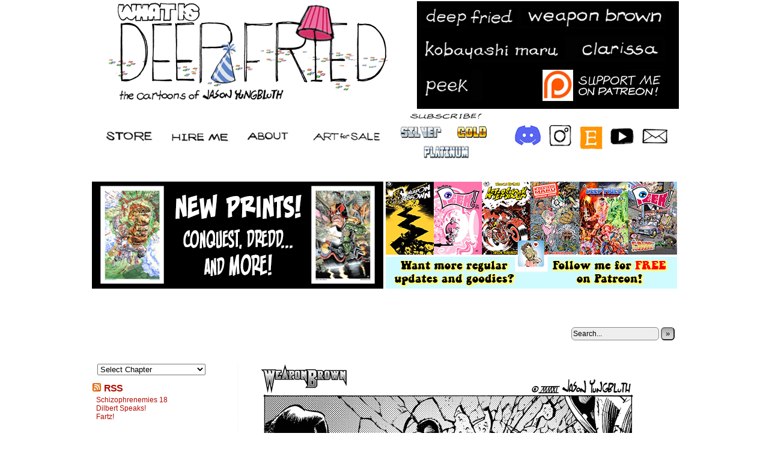

--- FILE ---
content_type: text/html; charset=UTF-8
request_url: https://www.whatisdeepfried.com/comic/weapon-brown-264/
body_size: 12464
content:
<!DOCTYPE html>
<html xmlns="http://www.w3.org/1999/xhtml" lang="en-US"> 
<head>
	<meta http-equiv="Content-Type" content="text/html; charset=UTF-8" />
<link rel="stylesheet" href="https://www.whatisdeepfried.com/wp-content/themes/comicpress%204.6__CUSTOMIZED/style.css" type="text/css" media="screen" />
	<link rel="pingback" href="https://www.whatisdeepfried.com/xmlrpc.php" />
	<meta name="ComicPress" content="4.4" />
<title>Weapon Brown 264</title>
<meta name='robots' content='max-image-preview:large' />
<link rel='dns-prefetch' href='//s.w.org' />
<link rel="alternate" type="application/rss+xml" title=" &raquo; Feed" href="https://www.whatisdeepfried.com/feed/" />
<link rel="alternate" type="application/rss+xml" title=" &raquo; Comments Feed" href="https://www.whatisdeepfried.com/comments/feed/" />
<link rel="alternate" type="application/rss+xml" title=" &raquo; Weapon Brown 264 Comments Feed" href="https://www.whatisdeepfried.com/comic/weapon-brown-264/feed/" />
		<script type="text/javascript">
			window._wpemojiSettings = {"baseUrl":"https:\/\/s.w.org\/images\/core\/emoji\/13.0.1\/72x72\/","ext":".png","svgUrl":"https:\/\/s.w.org\/images\/core\/emoji\/13.0.1\/svg\/","svgExt":".svg","source":{"concatemoji":"https:\/\/www.whatisdeepfried.com\/wp-includes\/js\/wp-emoji-release.min.js?ver=5.7.3"}};
			!function(e,a,t){var n,r,o,i=a.createElement("canvas"),p=i.getContext&&i.getContext("2d");function s(e,t){var a=String.fromCharCode;p.clearRect(0,0,i.width,i.height),p.fillText(a.apply(this,e),0,0);e=i.toDataURL();return p.clearRect(0,0,i.width,i.height),p.fillText(a.apply(this,t),0,0),e===i.toDataURL()}function c(e){var t=a.createElement("script");t.src=e,t.defer=t.type="text/javascript",a.getElementsByTagName("head")[0].appendChild(t)}for(o=Array("flag","emoji"),t.supports={everything:!0,everythingExceptFlag:!0},r=0;r<o.length;r++)t.supports[o[r]]=function(e){if(!p||!p.fillText)return!1;switch(p.textBaseline="top",p.font="600 32px Arial",e){case"flag":return s([127987,65039,8205,9895,65039],[127987,65039,8203,9895,65039])?!1:!s([55356,56826,55356,56819],[55356,56826,8203,55356,56819])&&!s([55356,57332,56128,56423,56128,56418,56128,56421,56128,56430,56128,56423,56128,56447],[55356,57332,8203,56128,56423,8203,56128,56418,8203,56128,56421,8203,56128,56430,8203,56128,56423,8203,56128,56447]);case"emoji":return!s([55357,56424,8205,55356,57212],[55357,56424,8203,55356,57212])}return!1}(o[r]),t.supports.everything=t.supports.everything&&t.supports[o[r]],"flag"!==o[r]&&(t.supports.everythingExceptFlag=t.supports.everythingExceptFlag&&t.supports[o[r]]);t.supports.everythingExceptFlag=t.supports.everythingExceptFlag&&!t.supports.flag,t.DOMReady=!1,t.readyCallback=function(){t.DOMReady=!0},t.supports.everything||(n=function(){t.readyCallback()},a.addEventListener?(a.addEventListener("DOMContentLoaded",n,!1),e.addEventListener("load",n,!1)):(e.attachEvent("onload",n),a.attachEvent("onreadystatechange",function(){"complete"===a.readyState&&t.readyCallback()})),(n=t.source||{}).concatemoji?c(n.concatemoji):n.wpemoji&&n.twemoji&&(c(n.twemoji),c(n.wpemoji)))}(window,document,window._wpemojiSettings);
		</script>
		<style type="text/css">
img.wp-smiley,
img.emoji {
	display: inline !important;
	border: none !important;
	box-shadow: none !important;
	height: 1em !important;
	width: 1em !important;
	margin: 0 .07em !important;
	vertical-align: -0.1em !important;
	background: none !important;
	padding: 0 !important;
}
</style>
	<link rel='stylesheet' id='wp-block-library-css'  href='https://www.whatisdeepfried.com/wp-includes/css/dist/block-library/style.min.css?ver=5.7.3' type='text/css' media='all' />
<link rel='stylesheet' id='wpa-css-css'  href='https://www.whatisdeepfried.com/wp-content/plugins/honeypot/includes/css/wpa.css?ver=2.3.02' type='text/css' media='all' />
<link rel='stylesheet' id='ppc-style-css'  href='https://www.whatisdeepfried.com/wp-content/plugins/password-protected-categories/assets/css/ppc.min.css?ver=2.1.15' type='text/css' media='all' />
<link rel='stylesheet' id='comiceasel-style-css'  href='https://www.whatisdeepfried.com/wp-content/plugins/comic-easel/css/comiceasel.css?ver=5.7.3' type='text/css' media='all' />
<link rel='stylesheet' id='comiceasel-navstyle-css'  href='https://www.whatisdeepfried.com/wp-content/plugins/comic-easel/images/nav/fingers/navstyle.css?ver=5.7.3' type='text/css' media='all' />
<script type='text/javascript' src='https://www.whatisdeepfried.com/wp-includes/js/jquery/jquery.min.js?ver=3.5.1' id='jquery-core-js'></script>
<script type='text/javascript' src='https://www.whatisdeepfried.com/wp-includes/js/jquery/jquery-migrate.min.js?ver=3.3.2' id='jquery-migrate-js'></script>
<script type='text/javascript' src='https://www.whatisdeepfried.com/wp-content/themes/comicpress%204.6__CUSTOMIZED/js/ddsmoothmenu.js?ver=5.7.3' id='ddsmoothmenu_js-js'></script>
<script type='text/javascript' src='https://www.whatisdeepfried.com/wp-content/themes/comicpress%204.6__CUSTOMIZED/js/menubar.js?ver=5.7.3' id='menubar_js-js'></script>
<link rel="https://api.w.org/" href="https://www.whatisdeepfried.com/wp-json/" /><link rel="EditURI" type="application/rsd+xml" title="RSD" href="https://www.whatisdeepfried.com/xmlrpc.php?rsd" />
<link rel="wlwmanifest" type="application/wlwmanifest+xml" href="https://www.whatisdeepfried.com/wp-includes/wlwmanifest.xml" /> 
<meta name="generator" content="WordPress 5.7.3" />
<link rel="canonical" href="https://www.whatisdeepfried.com/comic/weapon-brown-264/" />
<link rel='shortlink' href='https://www.whatisdeepfried.com/?p=4453' />
<link rel="alternate" type="application/json+oembed" href="https://www.whatisdeepfried.com/wp-json/oembed/1.0/embed?url=https%3A%2F%2Fwww.whatisdeepfried.com%2Fcomic%2Fweapon-brown-264%2F" />
<link rel="alternate" type="text/xml+oembed" href="https://www.whatisdeepfried.com/wp-json/oembed/1.0/embed?url=https%3A%2F%2Fwww.whatisdeepfried.com%2Fcomic%2Fweapon-brown-264%2F&#038;format=xml" />
<meta name="Comic-Easel" content="1.15" />
<meta name="Referrer" content="" />
<meta property="og:image" content="https://www.whatisdeepfried.com/wp-content/uploads/2014/03/2014-04-24-ee5-658x1024.gif" />
<!--Customizer CSS-->
<style type="text/css">
	#page { width: 986px; max-width: 986px; }
	#add-width { width: 6px; }
	#content-column { width: 776px; max-width: 100%; }
	#sidebar-right { width: 204px; }
	#sidebar-left { width: 204px; }
	.sidebar { color: #000000!important; }
	a:visited { color: #dd0606!important; }
	a:visited { color: #dd0606!important; }
	.comic-nav a:hover { color: #F00!important; }
</style>
<!--/Customizer CSS-->
      <script type="text/javascript">
function MM_goToURL() { //v3.0
  var i, args=MM_goToURL.arguments; document.MM_returnValue = false;
  for (i=0; i<(args.length-1); i+=2) eval(args[i]+".location='"+args[i+1]+"'");
}
</script>
</head>

<body class="comic-template-default single single-comic postid-4453 user-guest chrome single-author-jy pm night evening tue layout-2cl scheme-none cnc story-2-11-whos-your-daddy">
<div id="WHITEBOX"><table width="100%" border="0" cellpadding="0" cellspacing="0">
    <tr>
      <td height="50%" align="center" valign="top"><table width="980" border="0" cellpadding="0">
        <tr>
          <td height="179" align="left" valign="top"><a href="https://www.whatisdeepfried.com"><img src="https://www.whatisdeepfried.com/MEDIA/new_theme/deepfried_ani.gif" width="517" height="171"></a></td>
          <td align="right" valign="top" bgcolor="#000000"><table width="415" height="175" border="0" align="left" cellpadding="0">
            <tr>
              <td width="242" height="171" align="left" valign="top"><p><a href="https://www.whatisdeepfried.com/comic/deep-fried/"><img src="https://www.whatisdeepfried.com/MEDIA/new_theme/buttons/deepfried.jpg" width="173" height="39" align="left"></a><a href="https://www.whatisdeepfried.com/comic/weapon-brown/"><img src="https://www.whatisdeepfried.com/MEDIA/new_theme/buttons/weaponbrown.jpg" width="238" height="39"></a></p>
                <p><a href="https://www.whatisdeepfried.com/comic/kobayashi-maru/"><img src="https://www.whatisdeepfried.com/MEDIA/new_theme/buttons/kobayashimaru.jpg" width="249" height="42"></a><a href="https://www.whatisdeepfried.com/comic/clarissa/"><img src="https://www.whatisdeepfried.com/MEDIA/new_theme/buttons/clarissa.jpg" width="162" height="42"></a></p>
                <p><a href="https://www.whatisdeepfried.com/comic/meet-peeker/"><img src="https://www.whatisdeepfried.com/MEDIA/new_theme/buttons/peek.jpg" width="106" height="52" align="left"></a><a href="https://www.patreon.com/jasonyungbluth"><img src="https://www.whatisdeepfried.com/MEDIA/new_theme/buttons/patreon.jpg" width="204" height="52" align="right"></a><a href="https://www.whatisdeepfried.com/subscribe/"></a></p></td>
              </tr>
            </table></td>
        </tr>
        <tr>
          <td height="68" colspan="2" align="left" valign="bottom"><table width="980" border="0" align="right" cellpadding="0" cellspacing="0">
            <tr align="left">
              <td width="5" height="72" rowspan="2">&nbsp;</td>
              <td width="91" rowspan="2"><a href="https://www.whatisdeepfried.com/store/"><img src="https://www.whatisdeepfried.com/MEDIA/new_theme/buttons/store.jpg" alt="" width="80" height="24" align="right"></a></td>
              <td width="114" rowspan="2"><a href="https://www.whatisdeepfried.com/con-artist/"><img src="https://www.whatisdeepfried.com/MEDIA/new_theme/buttons/hireme.jpg" alt="" width="97" height="24" align="right"></a></td>
              <td width="90" rowspan="2"><a href="https://www.whatisdeepfried.com/faq/"><img src="https://www.whatisdeepfried.com/MEDIA/new_theme/buttons/about.jpg" alt="" width="72" height="23" align="right"></a></td>
              <td width="148" rowspan="2"><a href="https://www.whatisdeepfried.com/art-for-sale/"><img src="https://www.whatisdeepfried.com/MEDIA/new_theme/buttons/artforsale.jpg" alt="" width="127" height="23" align="right"></a></td>
              <td width="125" align="center"><a href="https://www.whatisdeepfried.com/subscribe/"><img src="../../../MEDIA/new_theme/buttons/subscribe.jpg" width="165" height="19" alt=""/></a></td>
              <td width="261" rowspan="2" align="center"><a href="https://discord.gg/xEPCFQW7DS"><img src="../../../MEDIA/new_theme/buttons/discord.jpg" width="50" height="50" alt=""/></a> <a href="https://www.instagram.com/death_ray_graphics/"><img src="../../../MEDIA/new_theme/buttons/insta_1.jpg" alt="" width="50" height="50" border="0"/></a> <a href="https://www.etsy.com/shop/DeathRayGraphics"><img src="../../../MEDIA/new_theme/buttons/etsy.jpg" width="45" height="45" alt=""/></a> <a href="https://www.youtube.com/channel/UCbgM1d7_exbZxv8dmqc5RsA"><img src="../../../MEDIA/new_theme/buttons/youtube.jpg" width="50" height="50" alt=""/></a> <a href="mailto:deathray@whatisdeepfried.com"><img src="../../../MEDIA/new_theme/buttons/email.jpg" width="50" height="50" alt=""/></a></td>
                </tr>
            <tr align="left">
              <td align="center"><a href="https://www.whatisdeepfried.com/category/silver/"><img src="../../../MEDIA/new_theme/buttons/silver.png" width="82" height="30" alt=""/></a>
                  <a href="https://www.whatisdeepfried.com/category/gold/"><img src="../../../MEDIA/new_theme/buttons/gold.png" width="82" height="30" alt=""/></a>
                  <a href="https://www.whatisdeepfried.com/category/platinum/"><img src="../../../MEDIA/new_theme/buttons/platinum.png" width="82" height="30" alt=""/></a></td>
            </tr>
            </table></td>
          </tr>
    </table><p id="whitebox"></p></td>
    </tr>
</table></div>
<div id="Weapon Brown Ad"><a href="https://www.weaponbrown.com"></a><br>
  <table width="970" border="0" align="center">
    <tr>
      <td width="485" align="center"><a href="https://www.whatisdeepfried.com/store/product-category/prints/?orderby=date"><img src="http://www.whatisdeepfried.com/wp-content/uploads/2025/05/prints_banner_1.jpg" width="485" height="178"></a></td>
      <td width="485" align="center"><a href="https://www.patreon.com/jasonyungbluth"><img src="http://www.whatisdeepfried.com/wp-content/uploads/2025/06/patreon_banner.jpg" width="485" height="178"></a></td>
    </tr>
  </table>
  <p><br>
</p>
</div>
  <div id="page-wrap">
	<div id="page">
</p>
<header id="header">
	  <div class="header-info">
				<h1><a href="https://www.whatisdeepfried.com"></a></h1>
				<div class="description"></div>
			</div>
					<div id="sidebar-header" class="sidebar">
			<div id="search-3" class="widget widget_search">
<div class="widget-content">
<form method="get" class="searchform" action="https://www.whatisdeepfried.com">
	<input type="text" value="Search..." name="s" class="s-search" onfocus="this.value=(this.value=='Search...') ? '' : this.value;" onblur="this.value=(this.value=='') ? 'Search...' : this.value;" />
	<button type="submit">&raquo;</button>
</form>
<div class="clear"></div></div>
<div class="clear"></div>
</div>
			<div class="clear"></div>
		</div>
				<div class="clear"></div>
		</header>

<div id="content-wrapper">
	
			
	<div id="subcontent-wrapper">
<style type="text/css">
.Sidebar_Left_Font {
	font-family: Verdana, Geneva, sans-serif;
	font-size: 12px;
	font-weight: bold;
	color: #522340;
	background-color: #FFF;
}
</style>
<script type="text/javascript">
function MM_preloadImages() { //v3.0
  var d=document; if(d.images){ if(!d.MM_p) d.MM_p=new Array();
    var i,j=d.MM_p.length,a=MM_preloadImages.arguments; for(i=0; i<a.length; i++)
    if (a[i].indexOf("#")!=0){ d.MM_p[j]=new Image; d.MM_p[j++].src=a[i];}}
}
</script>
<div id="sidebar-left">
    <div class="sidebar">
    <div id="ceo_comic_archive_dropdown_widget-3" class="widget ceo_comic_archive_dropdown_widget">
<div class="widget-content">
<form id="chapter-select" class="chapter-select" method="get">
<select  name='chapter' id='chapter' class='postform'  onchange="document.location.href=this.options[this.selectedIndex].value;">
	<option value='0' selected='selected'>Select Chapter</option>
	<option class="level-0" value="https://www.whatisdeepfried.com/comic/get-down-boogie-oogie-oogie/">MISC COMICS&nbsp;&nbsp;(66)</option>
	<option class="level-0" value="https://www.whatisdeepfried.com/comic/aftershock-pencilrama-1/">PENCILRAMA&nbsp;&nbsp;(14)</option>
	<option class="level-0" value="https://www.whatisdeepfried.com/comic/spelling-machine/">COFFEE and CREAM&nbsp;&nbsp;(80)</option>
	<option class="level-0" value="https://www.whatisdeepfried.com/comic/meet-peeker/">PEEK&nbsp;&nbsp;(63)</option>
	<option class="level-0" value="https://www.whatisdeepfried.com/comic/peek-1/">1 Peek the First&nbsp;&nbsp;(30)</option>
	<option class="level-0" value="https://www.whatisdeepfried.com/comic/peek-the-second-1/">2 Peek the Second&nbsp;&nbsp;(32)</option>
	<option class="level-0" value="https://www.whatisdeepfried.com/comic/weapon-brown/">WEAPON BROWN&nbsp;&nbsp;(469)</option>
	<option class="level-0" value="https://www.whatisdeepfried.com/comic/weapon-brown-1/">1 Paycheck&nbsp;&nbsp;(13)</option>
	<option class="level-0" value="https://www.whatisdeepfried.com/comic/weapon-brown-14-ysd/">2 Canned Goods&nbsp;&nbsp;(12)</option>
	<option class="level-0" value="https://www.whatisdeepfried.com/comic/weapon-brown-26-rfd/">3 Troglodytes&nbsp;&nbsp;(23)</option>
	<option class="level-0" value="https://www.whatisdeepfried.com/comic/weapon-brown-49/">4 Mojo Rising&nbsp;&nbsp;(13)</option>
	<option class="level-0" value="https://www.whatisdeepfried.com/comic/weapon-brown-61/">5 Running Out&#8230;&nbsp;&nbsp;(34)</option>
	<option class="level-0" value="https://www.whatisdeepfried.com/comic/weapon-brown-96/">6 Sub Culture&nbsp;&nbsp;(47)</option>
	<option class="level-0" value="https://www.whatisdeepfried.com/comic/weapon-brown-142/">7 Prestige&nbsp;&nbsp;(37)</option>
	<option class="level-0" value="https://www.whatisdeepfried.com/comic/weapon-brown-177/">8 Cat Scratch Fever&nbsp;&nbsp;(30)</option>
	<option class="level-0" value="https://www.whatisdeepfried.com/comic/weapon-brown-204/">9 Fight and Flight&nbsp;&nbsp;(13)</option>
	<option class="level-0" value="https://www.whatisdeepfried.com/comic/weapon-brown-217/">10 Keepsies&nbsp;&nbsp;(37)</option>
	<option class="level-0" value="https://www.whatisdeepfried.com/comic/weapon-brown-253/">11 Who&#8217;s Your Daddy&nbsp;&nbsp;(86)</option>
	<option class="level-0" value="https://www.whatisdeepfried.com/comic/weapon-brown-aftershock-1/">12 Aftershock&nbsp;&nbsp;(115)</option>
	<option class="level-0" value="https://www.whatisdeepfried.com/comic/its-the-great-pumpkin-weapon-brown-1/">13 The Great Pumpkin&nbsp;&nbsp;(7)</option>
	<option class="level-0" value="https://www.whatisdeepfried.com/comic/clarissa/">CLARISSA&nbsp;&nbsp;(73)</option>
	<option class="level-0" value="https://www.whatisdeepfried.com/comic/clarissa-ruins-thanksgiving/">1 Thanksgiving&nbsp;&nbsp;(1)</option>
	<option class="level-0" value="https://www.whatisdeepfried.com/comic/bathtime-fun-1/">2 Bathtime Fun&nbsp;&nbsp;(5)</option>
	<option class="level-0" value="https://www.whatisdeepfried.com/comic/stuffed-friend-1/">3 Stuffed Friend&nbsp;&nbsp;(5)</option>
	<option class="level-0" value="https://www.whatisdeepfried.com/comic/bed-bugs-1/">4 Bedbugs&nbsp;&nbsp;(2)</option>
	<option class="level-0" value="https://www.whatisdeepfried.com/comic/family-portrait-1/">5 Family Portrait&nbsp;&nbsp;(12)</option>
	<option class="level-0" value="https://www.whatisdeepfried.com/comic/take-me-to-work-day-1/">6 Take Me To Work&nbsp;&nbsp;(18)</option>
	<option class="level-0" value="https://www.whatisdeepfried.com/comic/clarissa-saves-halloween-part-1/">7 Clarissa Saves Halloween&nbsp;&nbsp;(5)</option>
	<option class="level-0" value="https://www.whatisdeepfried.com/comic/nobody-gets-me-1/">8 Nobody Gets Me&nbsp;&nbsp;(4)</option>
	<option class="level-0" value="https://www.whatisdeepfried.com/comic/be-mine-1/">9 Be Mine&nbsp;&nbsp;(14)</option>
	<option class="level-0" value="https://www.whatisdeepfried.com/comic/my-dumb-doll-doesnt-work/">10 My Dumb Doll Doesn&#8217;t Work&nbsp;&nbsp;(1)</option>
	<option class="level-0" value="https://www.whatisdeepfried.com/comic/people-stink/">11 People Stink&nbsp;&nbsp;(1)</option>
	<option class="level-0" value="https://www.whatisdeepfried.com/comic/kobayashi-maru/">KOBAYASHI MARU&nbsp;&nbsp;(42)</option>
	<option class="level-0" value="https://www.whatisdeepfried.com/comic/kobayashi-maru-1/">1 Uncaged&nbsp;&nbsp;(33)</option>
	<option class="level-0" value="https://www.whatisdeepfried.com/comic/happy-spacegiving/">2 Spudd&#8217;s Woman&nbsp;&nbsp;(8)</option>
	<option class="level-0" value="https://www.whatisdeepfried.com/comic/deep-fried/">DEEP FRIED&nbsp;&nbsp;(405)</option>
	<option class="level-0" value="https://www.whatisdeepfried.com/comic/new-world-out-of-order/">1 Mixed Nutz&nbsp;&nbsp;(154)</option>
	<option class="level-0" value="https://www.whatisdeepfried.com/comic/cackle/">2 Terror Party&nbsp;&nbsp;(7)</option>
	<option class="level-0" value="https://www.whatisdeepfried.com/comic/pirate-radio/">3 Air Unmerica&nbsp;&nbsp;(3)</option>
	<option class="level-0" value="https://www.whatisdeepfried.com/comic/orange-out/">4 Snooter!&nbsp;&nbsp;(6)</option>
	<option class="level-0" value="https://www.whatisdeepfried.com/comic/party-pooper/">5 Death of Beepo&nbsp;&nbsp;(8)</option>
	<option class="level-0" value="https://www.whatisdeepfried.com/comic/newly-single/">6 Lyle&nbsp;&nbsp;(11)</option>
	<option class="level-0" value="https://www.whatisdeepfried.com/comic/scent-of-a-pancake-1/">7 Pancake&nbsp;&nbsp;(14)</option>
	<option class="level-0" value="https://www.whatisdeepfried.com/comic/funny-business-1/">8 Funny Business&nbsp;&nbsp;(9)</option>
	<option class="level-0" value="https://www.whatisdeepfried.com/comic/not-safe-for-work-1/">9 NSFW&nbsp;&nbsp;(15)</option>
	<option class="level-0" value="https://www.whatisdeepfried.com/comic/out-of-the-frying-pan-1/">10 Frying Pan&nbsp;&nbsp;(32)</option>
	<option class="level-0" value="https://www.whatisdeepfried.com/comic/costume-drama-1-2/">11 Costume Drama&nbsp;&nbsp;(38)</option>
	<option class="level-0" value="https://www.whatisdeepfried.com/comic/kiss-makeup/">12 Kiss and Makeup&nbsp;&nbsp;(29)</option>
	<option class="level-0" value="https://www.whatisdeepfried.com/comic/the-idiodyssey-1/">13 Idiodyssey&nbsp;&nbsp;(37)</option>
	<option class="level-0" value="https://www.whatisdeepfried.com/comic/jazz-hands-1/">14 Jazz Hands&nbsp;&nbsp;(23)</option>
	<option class="level-0" value="https://www.whatisdeepfried.com/comic/schizophrenemies-1/">15 Schizophrenemies&nbsp;&nbsp;(18)</option>
</select>
	<noscript>
		<input type="submit" value="View" />
	</noscript>
</form>
</div>
<div class="clear"></div>
</div>
<div id="rss-4" class="widget widget_rss">
<div class="widget-content">
<h2 class="widget-title"><a class="rsswidget" href="https://www.whatisdeepfried.com/wp-rss.php"><img class="rss-widget-icon" style="border:0" width="14" height="14" src="https://www.whatisdeepfried.com/wp-includes/images/rss.png" alt="RSS" /></a> <a class="rsswidget" href="https://www.whatisdeepfried.com/">RSS</a></h2>
<ul><li><a class='rsswidget' href='https://www.whatisdeepfried.com/comic/schizophrenemies-18/'>Schizophrenemies 18</a></li><li><a class='rsswidget' href='https://www.whatisdeepfried.com/2026/01/14/dilbert-speaks/'>Dilbert Speaks!</a></li><li><a class='rsswidget' href='https://www.whatisdeepfried.com/2026/01/06/fartz/'>Fartz!</a></li></ul></div>
<div class="clear"></div>
</div>
<div id="text-2" class="widget widget_text">
<div class="widget-content">
			<div class="textwidget"><p><a href="https://www.whatisdeepfried.com/wp-content/uploads/2022/03/LATEST-ADDITIONS-BUTTON_2.jpg" data-jzz-gui-player="true"><img loading="lazy" class="alignnone size-full wp-image-18310" src="https://www.whatisdeepfried.com/wp-content/uploads/2022/03/LATEST-ADDITIONS-BUTTON_2.jpg" alt="" width="184" height="40" /></a></p>
<p><a href="https://www.whatisdeepfried.com/comic/schizophrenemies-17-2/"><strong>Shizophrenemies 18</strong></a></p>
<p><a href="https://www.whatisdeepfried.com/comic/schizophrenemies-17-2/"><img loading="lazy" class="alignnone size-full wp-image-22516" src="https://www.whatisdeepfried.com/wp-content/uploads/2026/01/Thumb-Schizo-18_1.jpg" alt="" width="150" height="150" /></a></p>
<p><a href="https://medium.com/@Death_Ray/i-have-no-mouth-and-i-must-scream-3bc98c3867b3"><strong>I Have No Mouth, and I Must Scream</strong></a></p>
<p><a href="https://medium.com/@Death_Ray/i-have-no-mouth-and-i-must-scream-3bc98c3867b3"><img loading="lazy" class="alignnone size-full wp-image-22515" src="https://www.whatisdeepfried.com/wp-content/uploads/2026/01/Thumb-Dilbert_Scream.jpg" alt="" width="150" height="150" /></a></p>
<p><a href="https://www.whatisdeepfried.com/comic/schizophrenemies-17/"><strong>Schizophrenemies 17</strong></a></p>
<p><a href="https://www.whatisdeepfried.com/comic/schizophrenemies-17/"><img loading="lazy" class="alignnone size-full wp-image-22489" src="https://www.whatisdeepfried.com/wp-content/uploads/2026/01/Thumb-Schizo-17_1.jpg" alt="" width="150" height="150" /></a></p>
<p><a href="https://www.whatisdeepfried.com/comic/schizophrenemies-16/"><strong>Schizophrenemies 16</strong></a></p>
<p><a href="https://www.whatisdeepfried.com/comic/schizophrenemies-16/"><img loading="lazy" class="alignnone size-full wp-image-22483" src="https://www.whatisdeepfried.com/wp-content/uploads/2025/12/Thumb-Schizo-16_1.jpg" alt="" width="150" height="150" /></a></p>
<p><a href="https://www.whatisdeepfried.com/comic/schizophrenemies-15/"><strong>Schizophrenemies 15</strong></a></p>
<p><a href="https://www.whatisdeepfried.com/comic/schizophrenemies-15/"><img loading="lazy" class="alignnone size-full wp-image-22478" src="https://www.whatisdeepfried.com/wp-content/uploads/2025/12/Thumb-Schizo-15_1.jpg" alt="" width="150" height="150" /></a></p>
<p><a href="https://www.whatisdeepfried.com/tag/teenrager/"><strong>Teenrager (Subscribers)</strong></a></p>
<p><a href="https://www.whatisdeepfried.com/tag/teenrager/"><img loading="lazy" class="alignnone size-full wp-image-22465" src="https://www.whatisdeepfried.com/wp-content/uploads/2025/12/Thumb_Teenrager.jpg" alt="" width="150" height="150" /></a></p>
<p>&nbsp;</p>
<p><a href="https://www.whatisdeepfried.com/comic/schizophrenemies-14/"><strong>Schizophrenemies 14</strong></a></p>
<p><a href="https://www.whatisdeepfried.com/comic/schizophrenemies-14/"><img loading="lazy" class="alignnone size-full wp-image-22458" src="https://www.whatisdeepfried.com/wp-content/uploads/2025/11/Thumb-Schizo-14.jpg" alt="" width="150" height="150" /></a></p>
<p><strong><a href="https://www.whatisdeepfried.com/comic/schizophrenemies-13/">Schizophrenemies 13</a></strong></p>
<p><a href="https://www.whatisdeepfried.com/comic/schizophrenemies-13/"><img loading="lazy" class="alignnone size-full wp-image-22444" src="https://www.whatisdeepfried.com/wp-content/uploads/2025/11/Thumb-Schizo-13.jpg" alt="" width="150" height="150" /></a></p>
<p><strong><a href="https://www.whatisdeepfried.com/tag/the-next-starfighter/">The Next Starfighter (Subscribers)</a></strong></p>
<p><a href="https://www.whatisdeepfried.com/tag/the-next-starfighter/"><img loading="lazy" class="alignnone size-full wp-image-22412" src="https://www.whatisdeepfried.com/wp-content/uploads/2025/10/Thumb-Starfighter.jpg" alt="" width="150" height="150" /></a></p>
<p><strong><a href="https://www.whatisdeepfried.com/comic/schizophrenemies-12/">Schizophrenemies 12</a></strong></p>
<p><a href="https://www.whatisdeepfried.com/comic/schizophrenemies-12/"><img loading="lazy" class="alignnone size-full wp-image-22403" src="https://www.whatisdeepfried.com/wp-content/uploads/2025/10/Thumb-Schizo-12.jpg" alt="" width="150" height="150" /></a></p>
<p><a href="https://www.whatisdeepfried.com/tag/unearthed-wip/"><strong>Unearthed WIP (Subscribers)</strong></a></p>
<p><a href="https://www.whatisdeepfried.com/tag/unearthed-wip/"><img loading="lazy" class="alignnone size-full wp-image-22397" src="https://www.whatisdeepfried.com/wp-content/uploads/2025/10/Thumb-Unearthed-1.jpg" alt="" width="150" height="150" /></a></p>
<p><strong>&#8230;.</strong></p>
<p>&nbsp;</p>
<p><a href="https://www.whatisdeepfried.com/store/product/alone-at-last/" data-jzz-gui-player="true"><img loading="lazy" class="alignnone size-full wp-image-21203" src="https://www.whatisdeepfried.com/wp-content/uploads/2024/06/Alone-at-Last_sidebar_1.jpg" alt="" width="190" height="347" srcset="https://www.whatisdeepfried.com/wp-content/uploads/2024/06/Alone-at-Last_sidebar_1.jpg 190w, https://www.whatisdeepfried.com/wp-content/uploads/2024/06/Alone-at-Last_sidebar_1-164x300.jpg 164w" sizes="(max-width: 190px) 100vw, 190px" /></a></p>
<p><a href="https://www.whatisdeepfried.com/store/product/getting-away-with-murder/" data-jzz-gui-player="true"><img loading="lazy" class="alignnone size-full wp-image-18309" src="https://www.whatisdeepfried.com/wp-content/uploads/2022/03/gawm_sidebar_2.jpg" alt="" width="190" height="319" srcset="https://www.whatisdeepfried.com/wp-content/uploads/2022/03/gawm_sidebar_2.jpg 190w, https://www.whatisdeepfried.com/wp-content/uploads/2022/03/gawm_sidebar_2-179x300.jpg 179w" sizes="(max-width: 190px) 100vw, 190px" /></a></p>
<p><a href="https://www.whatisdeepfried.com/store/product/feast-for-the-eyes/" data-jzz-gui-player="true"><img loading="lazy" class="alignnone size-full wp-image-19188" src="https://www.whatisdeepfried.com/wp-content/uploads/2023/01/feast_sidebar_1.jpg" alt="" width="190" height="359" srcset="https://www.whatisdeepfried.com/wp-content/uploads/2023/01/feast_sidebar_1.jpg 190w, https://www.whatisdeepfried.com/wp-content/uploads/2023/01/feast_sidebar_1-159x300.jpg 159w" sizes="(max-width: 190px) 100vw, 190px" /></a></p>
<p><a href="https://www.whatisdeepfried.com/wp-content/uploads/2021/11/clarissa_sidebar.jpg" data-jzz-gui-player="true"><img loading="lazy" class="alignnone size-full wp-image-17917" src="https://www.whatisdeepfried.com/wp-content/uploads/2021/11/clarissa_sidebar.jpg" alt="" width="190" height="500" srcset="https://www.whatisdeepfried.com/wp-content/uploads/2021/11/clarissa_sidebar.jpg 190w, https://www.whatisdeepfried.com/wp-content/uploads/2021/11/clarissa_sidebar-114x300.jpg 114w" sizes="(max-width: 190px) 100vw, 190px" /></a></p>
</div>
		</div>
<div class="clear"></div>
</div>
    </div>
</div>
		<div id="content-column">
			<div id="comic-wrap" class="comic-id-4453">
				<div id="comic-head">
									</div>
								<div class="comic-table">	
										<div id="comic">
						<a href="https://www.whatisdeepfried.com/comic/weapon-brown-265/" alt="Weapon Brown 264" title="Weapon Brown 264" ><img src="https://www.whatisdeepfried.com/wp-content/uploads/2014/03/2014-04-24-ee5.gif" alt="Weapon Brown 264" title="Weapon Brown 264"   /></a>					</div>
									</div>				
						<div id="sidebar-under-comic" class="sidebar">
					<div class="comic_navi_wrapper">
		<table class="comic_navi">
						<tr>
		<td class="comic_navi_left">
						<a href="https://www.whatisdeepfried.com/comic/clarissa/" class="navi navi-first" title="First strip by date">First strip by date</a>
							<a href="https://www.whatisdeepfried.com/comic/weapon-brown-253/" class="navi navi-first-in" title="First page  in Chapter">First page  in Chapter</a>
							<a href="https://www.whatisdeepfried.com/comic/weapon-brown-263/" class="navi comic-nav-previous navi-prev" title="Prev. strip by date">Prev. strip by date</a>
							<a href="https://www.whatisdeepfried.com/comic/weapon-brown-263/" class="navi navi-prev-in" title="Prev. page in chapter">Prev. page in chapter</a>
							<a href="https://www.whatisdeepfried.com/comic/weapon-brown-217/" class="navi navi-prev-chap" title="Prev. Chapter ">Prev. Chapter </a>
					</td>
		<td class="comic_navi_center">
				</td>
		<td class="comic_navi_right">
						<a href="https://www.whatisdeepfried.com/comic/weapon-brown-aftershock-1/" class="navi navi-next-chap" title="Next Chapter               ">Next Chapter               </a>
							<a href="https://www.whatisdeepfried.com/comic/weapon-brown-265/" class="navi navi-next-in" title="Next page in chapter          ">Next page in chapter          </a>
							<a href="https://www.whatisdeepfried.com/comic/weapon-brown-265/" class="navi comic-nav-next navi-next" title="Next strip by date">Next strip by date</a>
							<a href="https://www.whatisdeepfried.com/comic/weapon-brown-339/" class="navi navi-last-in" title="Last page in Chapter             ">Last page in Chapter             </a>                  
								<a href="https://www.whatisdeepfried.com/comic/schizophrenemies-18/" class="navi navi-last" title="Last strip by date">Last strip by date</a>                  
									</td>
		</tr>
				</table>
		</div>
				</div>
					<div id="comic-foot">
									</div>
				<div class="clear"></div>
			</div>
					<div id="content" class="narrowcolumn">		
				<style type="text/css">
#advertising {
	background-color: #F2F2F2;
}
</style>
<article id="post-4453" class="post-4453 comic type-comic status-publish has-post-thumbnail hentry tag-head-ripped-right-the-fuck-off tag-hobs tag-impalement tag-last-gasp tag-snoop tag-stuffed-toy tag-stuffing tag-tiger tag-zamboni chapters-2-11-whos-your-daddy uentry postonpage-1 odd post-author-jy">
	<div class="post-content">
				<div class="post-info">
			<h2 class="post-title">Weapon Brown 264</h2>
			<div class="post-text">
				<span class="post-author">by <a href="https://www.whatisdeepfried.com/author/jy/" rel="author">JY</a></span>
<span class="posted-on">on&nbsp;</span><span class="post-date">April 24, 2014</span>
<span class="posted-at">at&nbsp;</span><span class="post-time">12:00 am</span>
<div class="comic-post-info"><div class="comic-chapter">Chapter: <a href="https://www.whatisdeepfried.com/chapter/2-11-whos-your-daddy/" rel="tag">11 Who's Your Daddy</a></div></div>			</div>
			<div class="clear"></div>
		</div>
		<div class="clear"></div>
		<div class="entry">
			<p><a href="https://www.whatisdeepfried.com/wp-content/uploads/2011/10/peanuts_warpeace.gif"><img loading="lazy" class="size-full wp-image-4455 alignnone" title="As soon as Snoop finds and eats HOBS' little stuffed balls, he will be at peace." src="https://www.whatisdeepfried.com/wp-content/uploads/2011/10/peanuts_warpeace.gif" width="208" height="175" /></a><strong><br /></strong></p>
			<div class="clear"></div>
		</div>
		<div class="post-extras">
			<div class="post-tags">&#9492; Tags:&nbsp;<a href="https://www.whatisdeepfried.com/tag/head-ripped-right-the-fuck-off/" rel="tag">head ripped right the fuck off</a>, <a href="https://www.whatisdeepfried.com/tag/hobs/" rel="tag">HOBS</a>, <a href="https://www.whatisdeepfried.com/tag/impalement/" rel="tag">impalement</a>, <a href="https://www.whatisdeepfried.com/tag/last-gasp/" rel="tag">last gasp</a>, <a href="https://www.whatisdeepfried.com/tag/snoop/" rel="tag">Snoop</a>, <a href="https://www.whatisdeepfried.com/tag/stuffed-toy/" rel="tag">stuffed toy</a>, <a href="https://www.whatisdeepfried.com/tag/stuffing/" rel="tag">stuffing</a>, <a href="https://www.whatisdeepfried.com/tag/tiger/" rel="tag">tiger</a>, <a href="https://www.whatisdeepfried.com/tag/zamboni/" rel="tag">Zamboni</a><br /></div>
			<div class="clear"></div>
		</div>
			</div>
</article>
<br />
<div id="advertising">
  <table width="800" border="0" align="center">
    <tr>
      <td align="center"><form method="post" action="https://scripts.dreamhost.com/add_list.cgi">
        <input type="hidden" name="list" value="list" />
        <input type="hidden" name="domain" value="whatisdeepfried.com" />
        <input type="hidden" name="url" value="https://www.whatisdeepfried.com/subscription.html" />
        <input type="hidden" name="unsuburl" value="https://www.whatisdeepfried.com/unsubscribe.html" />
        <input type="hidden" name="alreadyonurl" value="https://AlreadyOnURL" />
        <input type="hidden" name="notonurl" value="https://NotOnURL" />
        <input type="hidden" name="invalidurl" value="https://InvalidURL" />
        <input type="hidden" name="emailconfirmurl" value="https://EmailConfirmURL" />
        <input type="hidden" name="emailit" value="1" />
        Name:
  <input name="name" />
        E-mail:
  <input name="email" />
  <br />
  <input type="submit" name="submit" value="Join The Deep Fried Mailing List!" />
  <input type="submit" name="unsub" value="Unsubscribe" />
  <br />
      </form></td>
    </tr>
  </table>
  <br />
<table width="728" border="0" align="center" cellspacing="5">
          <tr>
            <td align="center"><div id="DF AD"><a href="https://www.whatisdeepfried.com/store/"><img src="https://www.whatisdeepfried.com/MEDIA/new_theme/tshirt_sale.jpg" alt="" width="728" style="width:728px;height:134px;border-style:none;" /></a></div>
    </tr>
</table></div>
	<div id="comment-wrapper">
	<div class="commentsrsslink"><a href="https://www.whatisdeepfried.com/comic/weapon-brown-264/feed/">Comments RSS</a></div>
	<h4 id="comments">Discussion (67) &not;</h4>
		<ol class="commentlist">
			<li id="comment-22377" class="comment even thread-even depth-1">
	
		<div class="comment-avatar"><img title="Sven DiMilo" alt='' src='https://secure.gravatar.com/avatar/7fd56350532f815e97238ffdba71dd7f?s=64&#038;d=wavatar&#038;r=g' srcset='https://secure.gravatar.com/avatar/7fd56350532f815e97238ffdba71dd7f?s=128&#038;d=wavatar&#038;r=g 2x' class='avatar avatar-64 photo instant nocorner itxtalt' height='64' width='64' loading='lazy'/></div>		
		<div class="comment-content">
		
			<div class="comment-author vcard">
				<cite>Sven DiMilo</cite>			</div>
			
			<div class="comment-meta-data">
						
				<span class="comment-time" title="Sunday, October 16th 2011, 11:01am">
					October 16, 2011, 11:01 am				</span>
				
				<span class="comment-permalink">
					<span class="separator">|</span> <a href="#comment-22377" title="Permalink to comment">#</a>
				</span>
				
									
				 
				
							
			</div>

							<div class="comment-text">
					<p>olentzero:<br />
check the tags.<br />
That&#8217;s an ear.</p>
<p>Hey, here: want some cornflakes?</p>
				</div>
									
		</div>
		
		<div class="clear"></div>
		
</li>	<li id="comment-22381" class="comment odd alt thread-odd thread-alt depth-1">
	
		<div class="comment-avatar"><img title="Olentzero" alt='' src='https://secure.gravatar.com/avatar/0c48e2d852ae9702ddfd0a6dc64fb908?s=64&#038;d=wavatar&#038;r=g' srcset='https://secure.gravatar.com/avatar/0c48e2d852ae9702ddfd0a6dc64fb908?s=128&#038;d=wavatar&#038;r=g 2x' class='avatar avatar-64 photo instant nocorner itxtalt' height='64' width='64' loading='lazy'/></div>		
		<div class="comment-content">
		
			<div class="comment-author vcard">
				<cite>Olentzero</cite>			</div>
			
			<div class="comment-meta-data">
						
				<span class="comment-time" title="Sunday, October 16th 2011, 3:48pm">
					October 16, 2011, 3:48 pm				</span>
				
				<span class="comment-permalink">
					<span class="separator">|</span> <a href="#comment-22381" title="Permalink to comment">#</a>
				</span>
				
									
				 
				
							
			</div>

							<div class="comment-text">
					<p>-squints- Oh yeah, I guess I can see it now. Sure looked like a tail, though. Even despite what the tag says.</p>
				</div>
									
		</div>
		
		<div class="clear"></div>
		
</li>	<li id="comment-22383" class="comment even thread-even depth-1">
	
		<div class="comment-avatar"><img title="lkjslfkj" alt='' src='https://secure.gravatar.com/avatar/32d372a925814cf1868ece40e5a51ca4?s=64&#038;d=wavatar&#038;r=g' srcset='https://secure.gravatar.com/avatar/32d372a925814cf1868ece40e5a51ca4?s=128&#038;d=wavatar&#038;r=g 2x' class='avatar avatar-64 photo instant nocorner itxtalt' height='64' width='64' loading='lazy'/></div>		
		<div class="comment-content">
		
			<div class="comment-author vcard">
				<cite>lkjslfkj</cite>			</div>
			
			<div class="comment-meta-data">
						
				<span class="comment-time" title="Monday, October 17th 2011, 2:40am">
					October 17, 2011, 2:40 am				</span>
				
				<span class="comment-permalink">
					<span class="separator">|</span> <a href="#comment-22383" title="Permalink to comment">#</a>
				</span>
				
									
				 
				
							
			</div>

							<div class="comment-text">
					<p>Damn you JY!!!   No update until Weds.  Hope your mom is feeling better!</p>
				</div>
									
		</div>
		
		<div class="clear"></div>
		
</li>	<li id="comment-22384" class="comment odd alt thread-odd thread-alt depth-1">
	
		<div class="comment-avatar"><img title="sentroller" alt='' src='https://secure.gravatar.com/avatar/bd129deaa98e870d96a3590c51e19022?s=64&#038;d=wavatar&#038;r=g' srcset='https://secure.gravatar.com/avatar/bd129deaa98e870d96a3590c51e19022?s=128&#038;d=wavatar&#038;r=g 2x' class='avatar avatar-64 photo instant nocorner itxtalt' height='64' width='64' loading='lazy'/></div>		
		<div class="comment-content">
		
			<div class="comment-author vcard">
				<cite>sentroller</cite>			</div>
			
			<div class="comment-meta-data">
						
				<span class="comment-time" title="Monday, October 17th 2011, 11:19am">
					October 17, 2011, 11:19 am				</span>
				
				<span class="comment-permalink">
					<span class="separator">|</span> <a href="#comment-22384" title="Permalink to comment">#</a>
				</span>
				
									
				 
				
							
			</div>

							<div class="comment-text">
					<p>Great Job YJ, saw Hobs demise coming but still cool to see it.  </p>
<p>Has there ever been a mention of how chuck and Snoop came together?  Maybe at some point a Snoop Origin could be done.  Aside from his bad ass-ness and that he has some family (Likely dead now) we know very little about the dog at Chucks side, kinda like the 80&#8217;s Wolverine.  On second thought ignore this rant, I don&#8217;t want to see a good character ruined Again.</p>
				</div>
									
		</div>
		
		<div class="clear"></div>
		
</li>	<li id="comment-22387" class="comment even thread-even depth-1">
	
		<div class="comment-avatar"><img title="llkjsldkfj" alt='' src='https://secure.gravatar.com/avatar/3bbc243c2575f0d62af3b144718aace8?s=64&#038;d=wavatar&#038;r=g' srcset='https://secure.gravatar.com/avatar/3bbc243c2575f0d62af3b144718aace8?s=128&#038;d=wavatar&#038;r=g 2x' class='avatar avatar-64 photo instant nocorner itxtalt' height='64' width='64' loading='lazy'/></div>		
		<div class="comment-content">
		
			<div class="comment-author vcard">
				<cite>llkjsldkfj</cite>			</div>
			
			<div class="comment-meta-data">
						
				<span class="comment-time" title="Monday, October 17th 2011, 3:17pm">
					October 17, 2011, 3:17 pm				</span>
				
				<span class="comment-permalink">
					<span class="separator">|</span> <a href="#comment-22387" title="Permalink to comment">#</a>
				</span>
				
									
				 
				
							
			</div>

							<div class="comment-text">
					<p>@sentroller,  check back when Snoopy was shot.  It had all his dead brothers chasing Snoopy.  Gives some insight into Snoop.</p>
				</div>
									
		</div>
		
		<div class="clear"></div>
		
</li>	<li id="comment-22390" class="comment odd alt thread-odd thread-alt depth-1 microid-mailto+http:sha1:4014c588d216e8e9a75a92c8ecf6520511f98a61">
	
		<div class="comment-avatar"><a href="http://crossovers.dragoneers.com" rel="external nofollow" title="Hogan"><img title="Hogan" alt='' src='https://secure.gravatar.com/avatar/c81c9eec703b82746afee6865557d276?s=64&#038;d=wavatar&#038;r=g' srcset='https://secure.gravatar.com/avatar/c81c9eec703b82746afee6865557d276?s=128&#038;d=wavatar&#038;r=g 2x' class='avatar avatar-64 photo instant nocorner itxtalt' height='64' width='64' loading='lazy'/></a></div>		
		<div class="comment-content">
		
			<div class="comment-author vcard">
				<cite title="http://crossovers.dragoneers.com"><a href="http://crossovers.dragoneers.com" title="Hogan" class="external nofollow">Hogan</a></cite>			</div>
			
			<div class="comment-meta-data">
						
				<span class="comment-time" title="Monday, October 17th 2011, 4:44pm">
					October 17, 2011, 4:44 pm				</span>
				
				<span class="comment-permalink">
					<span class="separator">|</span> <a href="#comment-22390" title="Permalink to comment">#</a>
				</span>
				
									
				 
				
							
			</div>

							<div class="comment-text">
					<p>Caught up in one stretch&#8230; most awesome comic in newer times!!</p>
<p><strong>JY: Thanks Hogan. Get some rest after all that reading.</strong><em></em></p>
				</div>
									
		</div>
		
		<div class="clear"></div>
		
</li>	<li id="comment-22392" class="comment even thread-even depth-1">
	
		<div class="comment-avatar"><img title="Bartleby" alt='' src='https://secure.gravatar.com/avatar/1da61872495c0e27fd2ed1df70b7e639?s=64&#038;d=wavatar&#038;r=g' srcset='https://secure.gravatar.com/avatar/1da61872495c0e27fd2ed1df70b7e639?s=128&#038;d=wavatar&#038;r=g 2x' class='avatar avatar-64 photo instant nocorner itxtalt' height='64' width='64' loading='lazy'/></div>		
		<div class="comment-content">
		
			<div class="comment-author vcard">
				<cite>Bartleby</cite>			</div>
			
			<div class="comment-meta-data">
						
				<span class="comment-time" title="Monday, October 17th 2011, 9:26pm">
					October 17, 2011, 9:26 pm				</span>
				
				<span class="comment-permalink">
					<span class="separator">|</span> <a href="#comment-22392" title="Permalink to comment">#</a>
				</span>
				
									
				 
				
							
			</div>

							<div class="comment-text">
					<p>Chuck got Snoop from the Daisy Hill Puppy Farm.</p>
				</div>
									
		</div>
		
		<div class="clear"></div>
		
</li>	<li id="comment-22395" class="comment odd alt thread-odd thread-alt depth-1">
	
		<div class="comment-avatar"><img title="Junii" alt='' src='https://secure.gravatar.com/avatar/39d60e29f055a8573e648f5d4366115e?s=64&#038;d=wavatar&#038;r=g' srcset='https://secure.gravatar.com/avatar/39d60e29f055a8573e648f5d4366115e?s=128&#038;d=wavatar&#038;r=g 2x' class='avatar avatar-64 photo instant nocorner itxtalt' height='64' width='64' loading='lazy'/></div>		
		<div class="comment-content">
		
			<div class="comment-author vcard">
				<cite>Junii</cite>			</div>
			
			<div class="comment-meta-data">
						
				<span class="comment-time" title="Tuesday, October 18th 2011, 12:32am">
					October 18, 2011, 12:32 am				</span>
				
				<span class="comment-permalink">
					<span class="separator">|</span> <a href="#comment-22395" title="Permalink to comment">#</a>
				</span>
				
									
				 
				
							
			</div>

							<div class="comment-text">
					<p>@ Bartleby<br />
Money/volts F*$king well spent.</p>
				</div>
									
		</div>
		
		<div class="clear"></div>
		
</li>	<li id="comment-22398" class="comment even thread-even depth-1">
	
		<div class="comment-avatar"><img title="Narwhal_6" alt='' src='https://secure.gravatar.com/avatar/343571fb4271807de08df79b810cdd53?s=64&#038;d=wavatar&#038;r=g' srcset='https://secure.gravatar.com/avatar/343571fb4271807de08df79b810cdd53?s=128&#038;d=wavatar&#038;r=g 2x' class='avatar avatar-64 photo instant nocorner itxtalt' height='64' width='64' loading='lazy'/></div>		
		<div class="comment-content">
		
			<div class="comment-author vcard">
				<cite>Narwhal_6</cite>			</div>
			
			<div class="comment-meta-data">
						
				<span class="comment-time" title="Tuesday, October 18th 2011, 2:50pm">
					October 18, 2011, 2:50 pm				</span>
				
				<span class="comment-permalink">
					<span class="separator">|</span> <a href="#comment-22398" title="Permalink to comment">#</a>
				</span>
				
									
				 
				
							
			</div>

							<div class="comment-text">
					<p>Me personally, I&#8217;m leaning more toward the &#8220;C.A.L will flip right the fuck out&#8221; school of thought on this one. I figure he and the HOBS unit are emotionally bonded too, and without that big old chunk of C.A.L&#8217;s gestalt around, C.A.L is just going to lose it all over everything in the immediate vicinity. Killing HOBS may well have made C.A.L even more dangerous than previous.  Good thing Weapon Brown&#8217;s got Old Sparky back&#8230;I get the feeling he&#8217;s going to need it.</p>
				</div>
									
		</div>
		
		<div class="clear"></div>
		
</li>	<li id="comment-22404" class="comment odd alt thread-odd thread-alt depth-1">
	
		<div class="comment-avatar"><img title="xmrhyde" alt='' src='https://secure.gravatar.com/avatar/c7177b5d97d077b1169a88c21da845b9?s=64&#038;d=wavatar&#038;r=g' srcset='https://secure.gravatar.com/avatar/c7177b5d97d077b1169a88c21da845b9?s=128&#038;d=wavatar&#038;r=g 2x' class='avatar avatar-64 photo instant nocorner itxtalt' height='64' width='64' loading='lazy'/></div>		
		<div class="comment-content">
		
			<div class="comment-author vcard">
				<cite>xmrhyde</cite>			</div>
			
			<div class="comment-meta-data">
						
				<span class="comment-time" title="Wednesday, October 19th 2011, 2:02am">
					October 19, 2011, 2:02 am				</span>
				
				<span class="comment-permalink">
					<span class="separator">|</span> <a href="#comment-22404" title="Permalink to comment">#</a>
				</span>
				
									
				 
				
							
			</div>

							<div class="comment-text">
					<p>@ Bartleby: don&#8217;t remember if JY has touched on Snoop&#8217;s point of origin, but I hope if he did it would no doubt involve the Daisy Hill Animal Warfare Research Center.</p>
				</div>
									
		</div>
		
		<div class="clear"></div>
		
</li>	<li id="comment-22407" class="comment byuser comment-author-jy bypostauthor even thread-even depth-1">
	
		<div class="comment-avatar"><img title="JY" alt='' src='https://secure.gravatar.com/avatar/dca2509a130b9eeb9e62ea008e283f45?s=64&#038;d=wavatar&#038;r=g' srcset='https://secure.gravatar.com/avatar/dca2509a130b9eeb9e62ea008e283f45?s=128&#038;d=wavatar&#038;r=g 2x' class='avatar avatar-64 photo instant nocorner itxtalt' height='64' width='64' loading='lazy'/></div>		
		<div class="comment-content">
		
			<div class="comment-author vcard">
				<cite>JY</cite>			</div>
			
			<div class="comment-meta-data">
						
				<span class="comment-time" title="Wednesday, October 19th 2011, 10:27am">
					October 19, 2011, 10:27 am				</span>
				
				<span class="comment-permalink">
					<span class="separator">|</span> <a href="#comment-22407" title="Permalink to comment">#</a>
				</span>
				
									
				 
				
							
			</div>

							<div class="comment-text">
					<p>Bartleby: I DO, in fact, have an idea for a Chuck-meets-Snoop shorty. If I get a publisher to take on the graphic novel, I may add that to the finished product.</p>
<p>This Captcha is For Jedtho. Give &#8217;em hell, Jedtho.</p>
				</div>
									
		</div>
		
		<div class="clear"></div>
		
</li>	<li id="comment-22408" class="comment odd alt thread-odd thread-alt depth-1">
	
		<div class="comment-avatar"><img title="Gus" alt='' src='https://secure.gravatar.com/avatar/fead11e0e8021444f564f0c0903782f3?s=64&#038;d=wavatar&#038;r=g' srcset='https://secure.gravatar.com/avatar/fead11e0e8021444f564f0c0903782f3?s=128&#038;d=wavatar&#038;r=g 2x' class='avatar avatar-64 photo instant nocorner itxtalt' height='64' width='64' loading='lazy'/></div>		
		<div class="comment-content">
		
			<div class="comment-author vcard">
				<cite>Gus</cite>			</div>
			
			<div class="comment-meta-data">
						
				<span class="comment-time" title="Wednesday, October 19th 2011, 10:33am">
					October 19, 2011, 10:33 am				</span>
				
				<span class="comment-permalink">
					<span class="separator">|</span> <a href="#comment-22408" title="Permalink to comment">#</a>
				</span>
				
									
				 
				
							
			</div>

							<div class="comment-text">
					<p>You&#8217;re clearly awake, JY. Where&#8217;s my damn update?</p>
				</div>
									
		</div>
		
		<div class="clear"></div>
		
</li>	<li id="comment-35854" class="comment even thread-even depth-1">
	
		<div class="comment-avatar"><img title="thepimpmeister" alt='' src='https://secure.gravatar.com/avatar/d16fd18ce1a3dd92127ec84c78d10710?s=64&#038;d=wavatar&#038;r=g' srcset='https://secure.gravatar.com/avatar/d16fd18ce1a3dd92127ec84c78d10710?s=128&#038;d=wavatar&#038;r=g 2x' class='avatar avatar-64 photo instant nocorner itxtalt' height='64' width='64' loading='lazy'/></div>		
		<div class="comment-content">
		
			<div class="comment-author vcard">
				<cite>thepimpmeister</cite>			</div>
			
			<div class="comment-meta-data">
						
				<span class="comment-time" title="Thursday, April 24th 2014, 2:37am">
					April 24, 2014, 2:37 am				</span>
				
				<span class="comment-permalink">
					<span class="separator">|</span> <a href="#comment-35854" title="Permalink to comment">#</a>
				</span>
				
									
				 
				
							
			</div>

							<div class="comment-text">
					<p>&#8220;Hobbes&#8221; is psychically controlled by Calvin- it&#8217;s a tool of his absolutist interests.<br />
Snoop is bonded to Chuck by friendship and loyalty- they&#8217;re connected by the social contract.</p>
<p>The parallels between Hobbes/Hobbes and Locke/Snoop are evident, and judging by the work Yungbluth puts into everything else, probably purposeful.</p>
				</div>
									
		</div>
		
		<div class="clear"></div>
		
</li>	<li id="comment-35876" class="comment odd alt thread-odd thread-alt depth-1">
	
		<div class="comment-avatar"><img title="John Madden" alt='' src='https://secure.gravatar.com/avatar/f51d75dc2a10c62d9a3aaccb1a3b7014?s=64&#038;d=wavatar&#038;r=g' srcset='https://secure.gravatar.com/avatar/f51d75dc2a10c62d9a3aaccb1a3b7014?s=128&#038;d=wavatar&#038;r=g 2x' class='avatar avatar-64 photo instant nocorner itxtalt' height='64' width='64' loading='lazy'/></div>		
		<div class="comment-content">
		
			<div class="comment-author vcard">
				<cite>John Madden</cite>			</div>
			
			<div class="comment-meta-data">
						
				<span class="comment-time" title="Friday, April 25th 2014, 12:27am">
					April 25, 2014, 12:27 am				</span>
				
				<span class="comment-permalink">
					<span class="separator">|</span> <a href="#comment-35876" title="Permalink to comment">#</a>
				</span>
				
									
				 
				
							
			</div>

							<div class="comment-text">
					<p>It&#8217;s very late, but I think I agree with what someone else said above: C.A.L. is going to feel this and flip out AND be weakened by it.</p>
				</div>
									
		</div>
		
		<div class="clear"></div>
		
</li>	<li id="comment-35877" class="comment even thread-even depth-1">
	
		<div class="comment-avatar"><img title="Elfguy" alt='' src='https://secure.gravatar.com/avatar/90a0449d1f09d135cf49772c51a2cb5f?s=64&#038;d=wavatar&#038;r=g' srcset='https://secure.gravatar.com/avatar/90a0449d1f09d135cf49772c51a2cb5f?s=128&#038;d=wavatar&#038;r=g 2x' class='avatar avatar-64 photo instant nocorner itxtalt' height='64' width='64' loading='lazy'/></div>		
		<div class="comment-content">
		
			<div class="comment-author vcard">
				<cite>Elfguy</cite>			</div>
			
			<div class="comment-meta-data">
						
				<span class="comment-time" title="Friday, April 25th 2014, 2:01am">
					April 25, 2014, 2:01 am				</span>
				
				<span class="comment-permalink">
					<span class="separator">|</span> <a href="#comment-35877" title="Permalink to comment">#</a>
				</span>
				
									
				 
				
							
			</div>

							<div class="comment-text">
					<p>Snoop knocked the stuffing out of the tigah.</p>
<p>Was there ever any doubt?</p>
				</div>
									
		</div>
		
		<div class="clear"></div>
		
</li>	<li id="comment-35881" class="comment odd alt thread-odd thread-alt depth-1">
	
		<div class="comment-avatar"><img title="roaddragon" alt='' src='https://secure.gravatar.com/avatar/bd122cbb67d0fd87b8daa87ba03f4cbf?s=64&#038;d=wavatar&#038;r=g' srcset='https://secure.gravatar.com/avatar/bd122cbb67d0fd87b8daa87ba03f4cbf?s=128&#038;d=wavatar&#038;r=g 2x' class='avatar avatar-64 photo instant nocorner itxtalt' height='64' width='64' loading='lazy'/></div>		
		<div class="comment-content">
		
			<div class="comment-author vcard">
				<cite>roaddragon</cite>			</div>
			
			<div class="comment-meta-data">
						
				<span class="comment-time" title="Friday, April 25th 2014, 9:10am">
					April 25, 2014, 9:10 am				</span>
				
				<span class="comment-permalink">
					<span class="separator">|</span> <a href="#comment-35881" title="Permalink to comment">#</a>
				</span>
				
									
				 
				
							
			</div>

							<div class="comment-text">
					<p>&#8230;and now those fuckin&#8217; little Styrofoam balls are gonna be everywhere!</p>
				</div>
									
		</div>
		
		<div class="clear"></div>
		
</li>	<li id="comment-75398" class="comment even thread-even depth-1">
	
		<div class="comment-avatar"><img title="Kang the Unbalanced" alt='' src='https://secure.gravatar.com/avatar/13782b0e049af9f7b05a42831ef0a270?s=64&#038;d=wavatar&#038;r=g' srcset='https://secure.gravatar.com/avatar/13782b0e049af9f7b05a42831ef0a270?s=128&#038;d=wavatar&#038;r=g 2x' class='avatar avatar-64 photo instant nocorner itxtalt' height='64' width='64' loading='lazy'/></div>		
		<div class="comment-content">
		
			<div class="comment-author vcard">
				<cite>Kang the Unbalanced</cite>			</div>
			
			<div class="comment-meta-data">
						
				<span class="comment-time" title="Sunday, March 8th 2015, 11:22pm">
					March 8, 2015, 11:22 pm				</span>
				
				<span class="comment-permalink">
					<span class="separator">|</span> <a href="#comment-75398" title="Permalink to comment">#</a>
				</span>
				
									
				 
				
							
			</div>

							<div class="comment-text">
					<p>Insult to injury? You better fuckin&#8217; believe it, bub.<br />
Even recaptcha calls it justr.</p>
				</div>
									
		</div>
		
		<div class="clear"></div>
		
</li>		</ol>
				<div id="wp-paginav">
				<div id="paginav">
					<ul><li class="paginav-extend">Comment Pages</li><li><a class="prev page-numbers" href="https://www.whatisdeepfried.com/comic/weapon-brown-264/comment-page-1/#comments">&laquo; Previous</a></li>
<li><a class="page-numbers" href="https://www.whatisdeepfried.com/comic/weapon-brown-264/comment-page-1/#comments">1</a></li>
<li aria-current="page" class="page-numbers current">2</li></ul>					</div>
				<div class="clear"></div>
			</div>
			
		<div class="comment-wrapper-respond">
		<div id="respond" class="comment-respond">
		<h3 id="reply-title" class="comment-reply-title">Comment &not; <small><a rel="nofollow" id="cancel-comment-reply-link" href="/comic/weapon-brown-264/#respond" style="display:none;">Cancel reply</a></small></h3><form action="https://www.whatisdeepfried.com/wp-comments-post.php" method="post" id="commentform" class="comment-form"><p class="comment-notes"><span id="email-notes">Your email address will not be published.</span> Required fields are marked <span class="required">*</span></p><p class="comment-form-comment"><textarea id="comment" name="comment" class="comment-textarea"></textarea></p><p class="comment-form-author"><input id="author" name="author" type="text" value="" size="30" /> <label for="author"><small>*NAME</small></label></p>
<p class="comment-form-email"><input id="email" name="email" type="text" value="" size="30" /> <label for="email">*EMAIL<small> &mdash; <a href="https://gravatar.com">Get a Gravatar</a></small></label></p>
<p class="comment-form-url"><input id="url" name="url" type="text" value="" size="30" /> <label for="url">Website URL</label></p>
<p class="comment-form-cookies-consent"><input id="wp-comment-cookies-consent" name="wp-comment-cookies-consent" type="checkbox" value="yes" /> <label for="wp-comment-cookies-consent">Save my name, email, and website in this browser for the next time I comment.</label></p>
<p class="form-submit"><input name="submit" type="submit" id="submit" class="submit" value="Post Comment" /> <input type='hidden' name='comment_post_ID' value='4453' id='comment_post_ID' />
<input type='hidden' name='comment_parent' id='comment_parent' value='0' />
</p><p style="display: none;"><input type="hidden" id="akismet_comment_nonce" name="akismet_comment_nonce" value="f3d05ff553" /></p><p style="display: none !important;"><label>&#916;<textarea name="ak_hp_textarea" cols="45" rows="8" maxlength="100"></textarea></label><input type="hidden" id="ak_js_1" name="ak_js" value="250"/><script>document.getElementById( "ak_js_1" ).setAttribute( "value", ( new Date() ).getTime() );</script></p></form>	</div><!-- #respond -->
		</div>
</div>
								</div>
		</div>
		<div class="clear"></div>
	</div>
</div>
		<footer id="footer">
				<div id="footer-sidebar-wrapper">
				</div>
		<div class="clear"></div>
		<div id="footer-menubar-wrapper">
						<div class="clear"></div>
		</div>
		<p class="copyright-info">
&copy;2000-2026 <a href="https://www.whatisdeepfried.com"></a> <span class="footer-pipe">|</span> Powered by <a href="http://wordpress.org/">WordPress</a> with <a href="http://frumph.net">ComicPress</a>
<span class="footer-subscribe"><span class="footer-pipe">|</span> Subscribe: <a href="https://www.whatisdeepfried.com/feed/">RSS</a>
</span>
<span class="footer-uptotop"><span class="footer-pipe">|</span> <a href="" onclick="scrollup(); return false;">Back to Top &uarr;</a></span>
</p>
			</footer>	
		</div> <!-- // #page -->
</div> <!-- / #page-wrap -->
<script type='text/javascript' src='https://www.whatisdeepfried.com/wp-content/plugins/comic-easel/js/keynav.js' id='ceo_keynav-js'></script>
<script type='text/javascript' src='https://www.whatisdeepfried.com/wp-content/plugins/honeypot/includes/js/wpa.js?ver=2.3.02' id='wpascript-js'></script>
<script type='text/javascript' id='wpascript-js-after'>
wpa_field_info = {"wpa_field_name":"itphgr1584","wpa_field_value":869583,"wpa_add_test":"no"}
</script>
<script type='text/javascript' src='https://www.whatisdeepfried.com/wp-content/themes/comicpress%204.6__CUSTOMIZED/js/scroll.js' id='comicpress_scroll-js'></script>
<script type='text/javascript' src='https://www.whatisdeepfried.com/wp-content/themes/comicpress%204.6__CUSTOMIZED/js/cvi_text_lib.js' id='themetricks_historic1-js'></script>
<script type='text/javascript' src='https://www.whatisdeepfried.com/wp-content/themes/comicpress%204.6__CUSTOMIZED/js/instant.js' id='themetricks_historic2-js'></script>
<script type='text/javascript' src='https://www.whatisdeepfried.com/wp-includes/js/wp-embed.min.js?ver=5.7.3' id='wp-embed-js'></script>
<script defer type='text/javascript' src='https://www.whatisdeepfried.com/wp-content/plugins/akismet/_inc/akismet-frontend.js?ver=1658946956' id='akismet-frontend-js'></script>
</body>
</html>